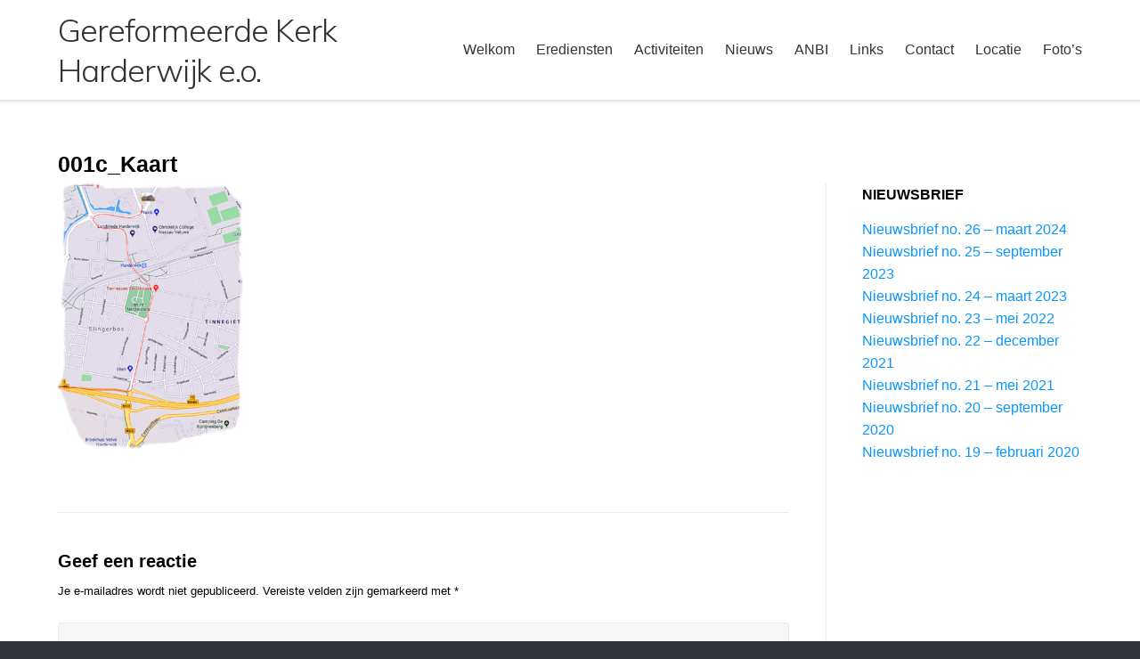

--- FILE ---
content_type: text/html; charset=UTF-8
request_url: https://gkharderwijkeo.nl/erediensten/001c_kaart/
body_size: 8831
content:
<!DOCTYPE html>
<html lang="nl-NL">
<head>
	<meta charset="UTF-8">
	<link rel="profile" href="https://gmpg.org/xfn/11">

	<meta name='robots' content='index, follow, max-image-preview:large, max-snippet:-1, max-video-preview:-1' />

	<!-- This site is optimized with the Yoast SEO plugin v26.8 - https://yoast.com/product/yoast-seo-wordpress/ -->
	<title>001c_Kaart &#8211; Gereformeerde Kerk Harderwijk e.o.</title>
	<link rel="canonical" href="https://gkharderwijkeo.nl/erediensten/001c_kaart/" />
	<meta property="og:locale" content="nl_NL" />
	<meta property="og:type" content="article" />
	<meta property="og:title" content="001c_Kaart &#8211; Gereformeerde Kerk Harderwijk e.o." />
	<meta property="og:url" content="https://gkharderwijkeo.nl/erediensten/001c_kaart/" />
	<meta property="og:site_name" content="Gereformeerde Kerk Harderwijk e.o." />
	<meta property="og:image" content="https://gkharderwijkeo.nl/erediensten/001c_kaart" />
	<meta property="og:image:width" content="1181" />
	<meta property="og:image:height" content="1686" />
	<meta property="og:image:type" content="image/png" />
	<meta name="twitter:card" content="summary_large_image" />
	<script type="application/ld+json" class="yoast-schema-graph">{"@context":"https://schema.org","@graph":[{"@type":"WebPage","@id":"https://gkharderwijkeo.nl/erediensten/001c_kaart/","url":"https://gkharderwijkeo.nl/erediensten/001c_kaart/","name":"001c_Kaart &#8211; Gereformeerde Kerk Harderwijk e.o.","isPartOf":{"@id":"https://gkharderwijkeo.nl/#website"},"primaryImageOfPage":{"@id":"https://gkharderwijkeo.nl/erediensten/001c_kaart/#primaryimage"},"image":{"@id":"https://gkharderwijkeo.nl/erediensten/001c_kaart/#primaryimage"},"thumbnailUrl":"https://gkharderwijkeo.nl/wp-content/uploads/2020/02/001c_Kaart-.png","datePublished":"2020-02-15T10:53:59+00:00","breadcrumb":{"@id":"https://gkharderwijkeo.nl/erediensten/001c_kaart/#breadcrumb"},"inLanguage":"nl-NL","potentialAction":[{"@type":"ReadAction","target":["https://gkharderwijkeo.nl/erediensten/001c_kaart/"]}]},{"@type":"ImageObject","inLanguage":"nl-NL","@id":"https://gkharderwijkeo.nl/erediensten/001c_kaart/#primaryimage","url":"https://gkharderwijkeo.nl/wp-content/uploads/2020/02/001c_Kaart-.png","contentUrl":"https://gkharderwijkeo.nl/wp-content/uploads/2020/02/001c_Kaart-.png","width":1181,"height":1686},{"@type":"BreadcrumbList","@id":"https://gkharderwijkeo.nl/erediensten/001c_kaart/#breadcrumb","itemListElement":[{"@type":"ListItem","position":1,"name":"Home","item":"https://gkharderwijkeo.nl/"},{"@type":"ListItem","position":2,"name":"Erediensten","item":"https://gkharderwijkeo.nl/erediensten/"},{"@type":"ListItem","position":3,"name":"001c_Kaart"}]},{"@type":"WebSite","@id":"https://gkharderwijkeo.nl/#website","url":"https://gkharderwijkeo.nl/","name":"Gereformeerde Kerk Harderwijk e.o.","description":"","potentialAction":[{"@type":"SearchAction","target":{"@type":"EntryPoint","urlTemplate":"https://gkharderwijkeo.nl/?s={search_term_string}"},"query-input":{"@type":"PropertyValueSpecification","valueRequired":true,"valueName":"search_term_string"}}],"inLanguage":"nl-NL"}]}</script>
	<!-- / Yoast SEO plugin. -->


<link rel='dns-prefetch' href='//www.googletagmanager.com' />
<link rel='dns-prefetch' href='//fonts.googleapis.com' />
<link rel="alternate" type="application/rss+xml" title="Gereformeerde Kerk Harderwijk e.o. &raquo; feed" href="https://gkharderwijkeo.nl/feed/" />
<link rel="alternate" type="application/rss+xml" title="Gereformeerde Kerk Harderwijk e.o. &raquo; reacties feed" href="https://gkharderwijkeo.nl/comments/feed/" />
<link rel="alternate" type="application/rss+xml" title="Gereformeerde Kerk Harderwijk e.o. &raquo; 001c_Kaart reacties feed" href="https://gkharderwijkeo.nl/erediensten/001c_kaart/feed/" />
<link rel="alternate" title="oEmbed (JSON)" type="application/json+oembed" href="https://gkharderwijkeo.nl/wp-json/oembed/1.0/embed?url=https%3A%2F%2Fgkharderwijkeo.nl%2Ferediensten%2F001c_kaart%2F" />
<link rel="alternate" title="oEmbed (XML)" type="text/xml+oembed" href="https://gkharderwijkeo.nl/wp-json/oembed/1.0/embed?url=https%3A%2F%2Fgkharderwijkeo.nl%2Ferediensten%2F001c_kaart%2F&#038;format=xml" />
<style id='wp-img-auto-sizes-contain-inline-css' type='text/css'>
img:is([sizes=auto i],[sizes^="auto," i]){contain-intrinsic-size:3000px 1500px}
/*# sourceURL=wp-img-auto-sizes-contain-inline-css */
</style>
<style id='wp-emoji-styles-inline-css' type='text/css'>

	img.wp-smiley, img.emoji {
		display: inline !important;
		border: none !important;
		box-shadow: none !important;
		height: 1em !important;
		width: 1em !important;
		margin: 0 0.07em !important;
		vertical-align: -0.1em !important;
		background: none !important;
		padding: 0 !important;
	}
/*# sourceURL=wp-emoji-styles-inline-css */
</style>
<style id='wp-block-library-inline-css' type='text/css'>
:root{--wp-block-synced-color:#7a00df;--wp-block-synced-color--rgb:122,0,223;--wp-bound-block-color:var(--wp-block-synced-color);--wp-editor-canvas-background:#ddd;--wp-admin-theme-color:#007cba;--wp-admin-theme-color--rgb:0,124,186;--wp-admin-theme-color-darker-10:#006ba1;--wp-admin-theme-color-darker-10--rgb:0,107,160.5;--wp-admin-theme-color-darker-20:#005a87;--wp-admin-theme-color-darker-20--rgb:0,90,135;--wp-admin-border-width-focus:2px}@media (min-resolution:192dpi){:root{--wp-admin-border-width-focus:1.5px}}.wp-element-button{cursor:pointer}:root .has-very-light-gray-background-color{background-color:#eee}:root .has-very-dark-gray-background-color{background-color:#313131}:root .has-very-light-gray-color{color:#eee}:root .has-very-dark-gray-color{color:#313131}:root .has-vivid-green-cyan-to-vivid-cyan-blue-gradient-background{background:linear-gradient(135deg,#00d084,#0693e3)}:root .has-purple-crush-gradient-background{background:linear-gradient(135deg,#34e2e4,#4721fb 50%,#ab1dfe)}:root .has-hazy-dawn-gradient-background{background:linear-gradient(135deg,#faaca8,#dad0ec)}:root .has-subdued-olive-gradient-background{background:linear-gradient(135deg,#fafae1,#67a671)}:root .has-atomic-cream-gradient-background{background:linear-gradient(135deg,#fdd79a,#004a59)}:root .has-nightshade-gradient-background{background:linear-gradient(135deg,#330968,#31cdcf)}:root .has-midnight-gradient-background{background:linear-gradient(135deg,#020381,#2874fc)}:root{--wp--preset--font-size--normal:16px;--wp--preset--font-size--huge:42px}.has-regular-font-size{font-size:1em}.has-larger-font-size{font-size:2.625em}.has-normal-font-size{font-size:var(--wp--preset--font-size--normal)}.has-huge-font-size{font-size:var(--wp--preset--font-size--huge)}.has-text-align-center{text-align:center}.has-text-align-left{text-align:left}.has-text-align-right{text-align:right}.has-fit-text{white-space:nowrap!important}#end-resizable-editor-section{display:none}.aligncenter{clear:both}.items-justified-left{justify-content:flex-start}.items-justified-center{justify-content:center}.items-justified-right{justify-content:flex-end}.items-justified-space-between{justify-content:space-between}.screen-reader-text{border:0;clip-path:inset(50%);height:1px;margin:-1px;overflow:hidden;padding:0;position:absolute;width:1px;word-wrap:normal!important}.screen-reader-text:focus{background-color:#ddd;clip-path:none;color:#444;display:block;font-size:1em;height:auto;left:5px;line-height:normal;padding:15px 23px 14px;text-decoration:none;top:5px;width:auto;z-index:100000}html :where(.has-border-color){border-style:solid}html :where([style*=border-top-color]){border-top-style:solid}html :where([style*=border-right-color]){border-right-style:solid}html :where([style*=border-bottom-color]){border-bottom-style:solid}html :where([style*=border-left-color]){border-left-style:solid}html :where([style*=border-width]){border-style:solid}html :where([style*=border-top-width]){border-top-style:solid}html :where([style*=border-right-width]){border-right-style:solid}html :where([style*=border-bottom-width]){border-bottom-style:solid}html :where([style*=border-left-width]){border-left-style:solid}html :where(img[class*=wp-image-]){height:auto;max-width:100%}:where(figure){margin:0 0 1em}html :where(.is-position-sticky){--wp-admin--admin-bar--position-offset:var(--wp-admin--admin-bar--height,0px)}@media screen and (max-width:600px){html :where(.is-position-sticky){--wp-admin--admin-bar--position-offset:0px}}

/*# sourceURL=wp-block-library-inline-css */
</style><style id='global-styles-inline-css' type='text/css'>
:root{--wp--preset--aspect-ratio--square: 1;--wp--preset--aspect-ratio--4-3: 4/3;--wp--preset--aspect-ratio--3-4: 3/4;--wp--preset--aspect-ratio--3-2: 3/2;--wp--preset--aspect-ratio--2-3: 2/3;--wp--preset--aspect-ratio--16-9: 16/9;--wp--preset--aspect-ratio--9-16: 9/16;--wp--preset--color--black: #000000;--wp--preset--color--cyan-bluish-gray: #abb8c3;--wp--preset--color--white: #ffffff;--wp--preset--color--pale-pink: #f78da7;--wp--preset--color--vivid-red: #cf2e2e;--wp--preset--color--luminous-vivid-orange: #ff6900;--wp--preset--color--luminous-vivid-amber: #fcb900;--wp--preset--color--light-green-cyan: #7bdcb5;--wp--preset--color--vivid-green-cyan: #00d084;--wp--preset--color--pale-cyan-blue: #8ed1fc;--wp--preset--color--vivid-cyan-blue: #0693e3;--wp--preset--color--vivid-purple: #9b51e0;--wp--preset--gradient--vivid-cyan-blue-to-vivid-purple: linear-gradient(135deg,rgb(6,147,227) 0%,rgb(155,81,224) 100%);--wp--preset--gradient--light-green-cyan-to-vivid-green-cyan: linear-gradient(135deg,rgb(122,220,180) 0%,rgb(0,208,130) 100%);--wp--preset--gradient--luminous-vivid-amber-to-luminous-vivid-orange: linear-gradient(135deg,rgb(252,185,0) 0%,rgb(255,105,0) 100%);--wp--preset--gradient--luminous-vivid-orange-to-vivid-red: linear-gradient(135deg,rgb(255,105,0) 0%,rgb(207,46,46) 100%);--wp--preset--gradient--very-light-gray-to-cyan-bluish-gray: linear-gradient(135deg,rgb(238,238,238) 0%,rgb(169,184,195) 100%);--wp--preset--gradient--cool-to-warm-spectrum: linear-gradient(135deg,rgb(74,234,220) 0%,rgb(151,120,209) 20%,rgb(207,42,186) 40%,rgb(238,44,130) 60%,rgb(251,105,98) 80%,rgb(254,248,76) 100%);--wp--preset--gradient--blush-light-purple: linear-gradient(135deg,rgb(255,206,236) 0%,rgb(152,150,240) 100%);--wp--preset--gradient--blush-bordeaux: linear-gradient(135deg,rgb(254,205,165) 0%,rgb(254,45,45) 50%,rgb(107,0,62) 100%);--wp--preset--gradient--luminous-dusk: linear-gradient(135deg,rgb(255,203,112) 0%,rgb(199,81,192) 50%,rgb(65,88,208) 100%);--wp--preset--gradient--pale-ocean: linear-gradient(135deg,rgb(255,245,203) 0%,rgb(182,227,212) 50%,rgb(51,167,181) 100%);--wp--preset--gradient--electric-grass: linear-gradient(135deg,rgb(202,248,128) 0%,rgb(113,206,126) 100%);--wp--preset--gradient--midnight: linear-gradient(135deg,rgb(2,3,129) 0%,rgb(40,116,252) 100%);--wp--preset--font-size--small: 13px;--wp--preset--font-size--medium: 20px;--wp--preset--font-size--large: 36px;--wp--preset--font-size--x-large: 42px;--wp--preset--spacing--20: 0.44rem;--wp--preset--spacing--30: 0.67rem;--wp--preset--spacing--40: 1rem;--wp--preset--spacing--50: 1.5rem;--wp--preset--spacing--60: 2.25rem;--wp--preset--spacing--70: 3.38rem;--wp--preset--spacing--80: 5.06rem;--wp--preset--shadow--natural: 6px 6px 9px rgba(0, 0, 0, 0.2);--wp--preset--shadow--deep: 12px 12px 50px rgba(0, 0, 0, 0.4);--wp--preset--shadow--sharp: 6px 6px 0px rgba(0, 0, 0, 0.2);--wp--preset--shadow--outlined: 6px 6px 0px -3px rgb(255, 255, 255), 6px 6px rgb(0, 0, 0);--wp--preset--shadow--crisp: 6px 6px 0px rgb(0, 0, 0);}:where(.is-layout-flex){gap: 0.5em;}:where(.is-layout-grid){gap: 0.5em;}body .is-layout-flex{display: flex;}.is-layout-flex{flex-wrap: wrap;align-items: center;}.is-layout-flex > :is(*, div){margin: 0;}body .is-layout-grid{display: grid;}.is-layout-grid > :is(*, div){margin: 0;}:where(.wp-block-columns.is-layout-flex){gap: 2em;}:where(.wp-block-columns.is-layout-grid){gap: 2em;}:where(.wp-block-post-template.is-layout-flex){gap: 1.25em;}:where(.wp-block-post-template.is-layout-grid){gap: 1.25em;}.has-black-color{color: var(--wp--preset--color--black) !important;}.has-cyan-bluish-gray-color{color: var(--wp--preset--color--cyan-bluish-gray) !important;}.has-white-color{color: var(--wp--preset--color--white) !important;}.has-pale-pink-color{color: var(--wp--preset--color--pale-pink) !important;}.has-vivid-red-color{color: var(--wp--preset--color--vivid-red) !important;}.has-luminous-vivid-orange-color{color: var(--wp--preset--color--luminous-vivid-orange) !important;}.has-luminous-vivid-amber-color{color: var(--wp--preset--color--luminous-vivid-amber) !important;}.has-light-green-cyan-color{color: var(--wp--preset--color--light-green-cyan) !important;}.has-vivid-green-cyan-color{color: var(--wp--preset--color--vivid-green-cyan) !important;}.has-pale-cyan-blue-color{color: var(--wp--preset--color--pale-cyan-blue) !important;}.has-vivid-cyan-blue-color{color: var(--wp--preset--color--vivid-cyan-blue) !important;}.has-vivid-purple-color{color: var(--wp--preset--color--vivid-purple) !important;}.has-black-background-color{background-color: var(--wp--preset--color--black) !important;}.has-cyan-bluish-gray-background-color{background-color: var(--wp--preset--color--cyan-bluish-gray) !important;}.has-white-background-color{background-color: var(--wp--preset--color--white) !important;}.has-pale-pink-background-color{background-color: var(--wp--preset--color--pale-pink) !important;}.has-vivid-red-background-color{background-color: var(--wp--preset--color--vivid-red) !important;}.has-luminous-vivid-orange-background-color{background-color: var(--wp--preset--color--luminous-vivid-orange) !important;}.has-luminous-vivid-amber-background-color{background-color: var(--wp--preset--color--luminous-vivid-amber) !important;}.has-light-green-cyan-background-color{background-color: var(--wp--preset--color--light-green-cyan) !important;}.has-vivid-green-cyan-background-color{background-color: var(--wp--preset--color--vivid-green-cyan) !important;}.has-pale-cyan-blue-background-color{background-color: var(--wp--preset--color--pale-cyan-blue) !important;}.has-vivid-cyan-blue-background-color{background-color: var(--wp--preset--color--vivid-cyan-blue) !important;}.has-vivid-purple-background-color{background-color: var(--wp--preset--color--vivid-purple) !important;}.has-black-border-color{border-color: var(--wp--preset--color--black) !important;}.has-cyan-bluish-gray-border-color{border-color: var(--wp--preset--color--cyan-bluish-gray) !important;}.has-white-border-color{border-color: var(--wp--preset--color--white) !important;}.has-pale-pink-border-color{border-color: var(--wp--preset--color--pale-pink) !important;}.has-vivid-red-border-color{border-color: var(--wp--preset--color--vivid-red) !important;}.has-luminous-vivid-orange-border-color{border-color: var(--wp--preset--color--luminous-vivid-orange) !important;}.has-luminous-vivid-amber-border-color{border-color: var(--wp--preset--color--luminous-vivid-amber) !important;}.has-light-green-cyan-border-color{border-color: var(--wp--preset--color--light-green-cyan) !important;}.has-vivid-green-cyan-border-color{border-color: var(--wp--preset--color--vivid-green-cyan) !important;}.has-pale-cyan-blue-border-color{border-color: var(--wp--preset--color--pale-cyan-blue) !important;}.has-vivid-cyan-blue-border-color{border-color: var(--wp--preset--color--vivid-cyan-blue) !important;}.has-vivid-purple-border-color{border-color: var(--wp--preset--color--vivid-purple) !important;}.has-vivid-cyan-blue-to-vivid-purple-gradient-background{background: var(--wp--preset--gradient--vivid-cyan-blue-to-vivid-purple) !important;}.has-light-green-cyan-to-vivid-green-cyan-gradient-background{background: var(--wp--preset--gradient--light-green-cyan-to-vivid-green-cyan) !important;}.has-luminous-vivid-amber-to-luminous-vivid-orange-gradient-background{background: var(--wp--preset--gradient--luminous-vivid-amber-to-luminous-vivid-orange) !important;}.has-luminous-vivid-orange-to-vivid-red-gradient-background{background: var(--wp--preset--gradient--luminous-vivid-orange-to-vivid-red) !important;}.has-very-light-gray-to-cyan-bluish-gray-gradient-background{background: var(--wp--preset--gradient--very-light-gray-to-cyan-bluish-gray) !important;}.has-cool-to-warm-spectrum-gradient-background{background: var(--wp--preset--gradient--cool-to-warm-spectrum) !important;}.has-blush-light-purple-gradient-background{background: var(--wp--preset--gradient--blush-light-purple) !important;}.has-blush-bordeaux-gradient-background{background: var(--wp--preset--gradient--blush-bordeaux) !important;}.has-luminous-dusk-gradient-background{background: var(--wp--preset--gradient--luminous-dusk) !important;}.has-pale-ocean-gradient-background{background: var(--wp--preset--gradient--pale-ocean) !important;}.has-electric-grass-gradient-background{background: var(--wp--preset--gradient--electric-grass) !important;}.has-midnight-gradient-background{background: var(--wp--preset--gradient--midnight) !important;}.has-small-font-size{font-size: var(--wp--preset--font-size--small) !important;}.has-medium-font-size{font-size: var(--wp--preset--font-size--medium) !important;}.has-large-font-size{font-size: var(--wp--preset--font-size--large) !important;}.has-x-large-font-size{font-size: var(--wp--preset--font-size--x-large) !important;}
/*# sourceURL=global-styles-inline-css */
</style>

<style id='classic-theme-styles-inline-css' type='text/css'>
/*! This file is auto-generated */
.wp-block-button__link{color:#fff;background-color:#32373c;border-radius:9999px;box-shadow:none;text-decoration:none;padding:calc(.667em + 2px) calc(1.333em + 2px);font-size:1.125em}.wp-block-file__button{background:#32373c;color:#fff;text-decoration:none}
/*# sourceURL=/wp-includes/css/classic-themes.min.css */
</style>
<link rel='stylesheet' id='siteorigin-google-web-fonts-css' href='//fonts.googleapis.com/css?family=Mulish%3A300%7CLato%3A300%2C400%2C700&#038;ver=6.9' type='text/css' media='all' />
<link rel='stylesheet' id='ultra-style-css' href='https://gkharderwijkeo.nl/wp-content/themes/ultra/style.css?ver=1.6.6' type='text/css' media='all' />
<link rel='stylesheet' id='font-awesome-css' href='https://gkharderwijkeo.nl/wp-content/themes/ultra/font-awesome/css/font-awesome.min.css?ver=4.7.0' type='text/css' media='all' />
<script type="text/javascript" src="https://gkharderwijkeo.nl/wp-includes/js/jquery/jquery.min.js?ver=3.7.1" id="jquery-core-js"></script>
<script type="text/javascript" src="https://gkharderwijkeo.nl/wp-includes/js/jquery/jquery-migrate.min.js?ver=3.4.1" id="jquery-migrate-js"></script>
<script type="text/javascript" id="ultra-theme-js-extra">
/* <![CDATA[ */
var ultra_smooth_scroll_params = {"value":"1"};
var ultra_resp_top_bar_params = {"collapse":"1024"};
//# sourceURL=ultra-theme-js-extra
/* ]]> */
</script>
<script type="text/javascript" src="https://gkharderwijkeo.nl/wp-content/themes/ultra/js/jquery.theme.min.js?ver=1.6.6" id="ultra-theme-js"></script>
<script type="text/javascript" src="https://gkharderwijkeo.nl/wp-content/themes/ultra/js/jquery.flexslider.min.js?ver=2.2.2" id="jquery-flexslider-js"></script>
<script type="text/javascript" src="https://gkharderwijkeo.nl/wp-content/themes/ultra/js/jquery.fitvids.min.js?ver=1.1" id="jquery-fitvids-js"></script>
<script type="text/javascript" src="https://gkharderwijkeo.nl/wp-content/themes/ultra/js/skip-link-focus-fix.js?ver=1.6.6" id="ultra-skip-link-focus-fix-js"></script>

<!-- Google tag (gtag.js) snippet toegevoegd door Site Kit -->
<!-- Google Analytics snippet toegevoegd door Site Kit -->
<script type="text/javascript" src="https://www.googletagmanager.com/gtag/js?id=GT-MQB8V4H" id="google_gtagjs-js" async></script>
<script type="text/javascript" id="google_gtagjs-js-after">
/* <![CDATA[ */
window.dataLayer = window.dataLayer || [];function gtag(){dataLayer.push(arguments);}
gtag("set","linker",{"domains":["gkharderwijkeo.nl"]});
gtag("js", new Date());
gtag("set", "developer_id.dZTNiMT", true);
gtag("config", "GT-MQB8V4H");
//# sourceURL=google_gtagjs-js-after
/* ]]> */
</script>
<link rel="https://api.w.org/" href="https://gkharderwijkeo.nl/wp-json/" /><link rel="alternate" title="JSON" type="application/json" href="https://gkharderwijkeo.nl/wp-json/wp/v2/media/1403" /><link rel="EditURI" type="application/rsd+xml" title="RSD" href="https://gkharderwijkeo.nl/xmlrpc.php?rsd" />
<meta name="generator" content="WordPress 6.9" />
<link rel='shortlink' href='https://gkharderwijkeo.nl/?p=1403' />
<meta name="generator" content="Site Kit by Google 1.171.0" /><meta name="viewport" content="width=device-width, initial-scale=1" />	<style type="text/css" id="ultra-menu-css"> 
		@media (max-width: 1024px) { 
			.responsive-menu .main-navigation ul { display: none } 
			.responsive-menu .menu-toggle { display: block }
			.responsive-menu .menu-search { display: none }
			.site-header .site-branding-container { max-width: 90% }
			.main-navigation { max-width: 10% }
		}
		@media (min-width: 1024px) {
			.header-centered .site-header .container { height: auto; }
			.header-centered .site-header .site-branding-container { float: none; max-width: 100%; padding-right: 0; text-align: center; }
			.header-centered .main-navigation { float: none; max-width: 100%; text-align: center; }
			.header-centered .main-navigation > div { display: inline-block; float: none; vertical-align: top; }
		}
	</style>
	<link rel="icon" href="https://gkharderwijkeo.nl/wp-content/uploads/2017/04/cropped-ico-32x32.jpg" sizes="32x32" />
<link rel="icon" href="https://gkharderwijkeo.nl/wp-content/uploads/2017/04/cropped-ico-192x192.jpg" sizes="192x192" />
<link rel="apple-touch-icon" href="https://gkharderwijkeo.nl/wp-content/uploads/2017/04/cropped-ico-180x180.jpg" />
<meta name="msapplication-TileImage" content="https://gkharderwijkeo.nl/wp-content/uploads/2017/04/cropped-ico-270x270.jpg" />
		<style type="text/css" id="wp-custom-css">
			body,
h1, h2, h3, h4, h5, h6{
	color: black;
	font-family: Arial, sans-serif;
}
p,
table th, table td{
	font-size:19px;
		font-family: Arial, sans-serif;
}

li{
	font-size:18px
}

.menu li,
.main-navigation ul li a{
	font-size:16px
}
.main-navigation ul li{
margin-right:20px	
}

.widget li{
	font-size:16px
}		</style>
		</head>

<body class="attachment wp-singular attachment-template-default attachmentid-1403 attachment-png wp-theme-ultra metaslider-plugin full group-blog sidebar no-touch page-layout-default resp">
<div id="page" class="hfeed site">
	<a class="skip-link screen-reader-text" href="#content">Ga naar de inhoud</a>

	
			<header id="masthead" class="site-header scale responsive-menu">
			<div class="container">
								<div class="site-branding-container">
					<div class="site-branding">
						<a href="https://gkharderwijkeo.nl/" rel="home">
							<p class="site-title">Gereformeerde Kerk Harderwijk e.o.</p>						</a>
																	</div><!-- .site-branding -->
				</div><!-- .site-branding-container -->
				
				<nav id="site-navigation" class="main-navigation">
					<button class="menu-toggle"></button>					<div class="menu"><ul>
<li class="page_item page-item-2"><a href="https://gkharderwijkeo.nl/">Welkom</a></li>
<li class="page_item page-item-36 current_page_ancestor current_page_parent"><a href="https://gkharderwijkeo.nl/erediensten/">Erediensten</a></li>
<li class="page_item page-item-39"><a href="https://gkharderwijkeo.nl/activiteiten/">Activiteiten</a></li>
<li class="page_item page-item-46"><a href="https://gkharderwijkeo.nl/nieuws-berichten/">Nieuws</a></li>
<li class="page_item page-item-67"><a href="https://gkharderwijkeo.nl/anbi-en-activiteiten-beleidsplan-kerkenraad-http-gkharderwijkeo-nl/">ANBI</a></li>
<li class="page_item page-item-60"><a href="https://gkharderwijkeo.nl/link-gereformeerde-kerk-harderwijk-e-o/">Links</a></li>
<li class="page_item page-item-71"><a href="https://gkharderwijkeo.nl/contact/">Contact</a></li>
<li class="page_item page-item-161"><a href="https://gkharderwijkeo.nl/lokatie-kerkdiensten/">Locatie</a></li>
<li class="page_item page-item-1859"><a href="https://gkharderwijkeo.nl/fotos-en-videos-gereformeerde-kerk-harderwijk-e-o/">Foto&#8217;s</a></li>
</ul></div>
														</nav><!-- #site-navigation -->
			</div><!-- .container -->
		</header><!-- #masthead -->
	
	
	
	<div id="content" class="site-content">

		
			<header class="entry-header">
			<div class="container">
				<h1 class="entry-title">001c_Kaart</h1>			</div><!-- .container -->
		</header><!-- .entry-header -->
	
	<div class="container">

		<div id="primary" class="content-area">
			<main id="main" class="site-main">

				
				
<article id="post-1403" class="post-1403 attachment type-attachment status-inherit hentry">
	
	<div class="entry-content">
		<p class="attachment"><a href='https://gkharderwijkeo.nl/wp-content/uploads/2020/02/001c_Kaart-.png'><img fetchpriority="high" decoding="async" width="210" height="300" src="https://gkharderwijkeo.nl/wp-content/uploads/2020/02/001c_Kaart--210x300.png" class="attachment-medium size-medium" alt="" srcset="https://gkharderwijkeo.nl/wp-content/uploads/2020/02/001c_Kaart--210x300.png 210w, https://gkharderwijkeo.nl/wp-content/uploads/2020/02/001c_Kaart--768x1096.png 768w, https://gkharderwijkeo.nl/wp-content/uploads/2020/02/001c_Kaart--717x1024.png 717w, https://gkharderwijkeo.nl/wp-content/uploads/2020/02/001c_Kaart-.png 1181w" sizes="(max-width: 210px) 100vw, 210px" /></a></p>
			</div><!-- .entry-content -->

	<footer class="entry-footer">
					</footer><!-- .entry-footer -->	

</article><!-- #post-## -->

				
<div id="comments" class="comments-area">

	
	
		<div id="respond" class="comment-respond">
		<h3 id="reply-title" class="comment-reply-title">Geef een reactie <small><a rel="nofollow" id="cancel-comment-reply-link" href="/erediensten/001c_kaart/#respond" style="display:none;">Reactie annuleren</a></small></h3><form action="https://gkharderwijkeo.nl/wp-comments-post.php" method="post" id="commentform" class="comment-form"><p class="comment-notes"><span id="email-notes">Je e-mailadres wordt niet gepubliceerd.</span> <span class="required-field-message">Vereiste velden zijn gemarkeerd met <span class="required">*</span></span></p><p class="comment-form-comment"><label for="comment">Reactie <span class="required">*</span></label> <textarea id="comment" name="comment" cols="45" rows="8" maxlength="65525" required></textarea></p><div class="comment-form-author"><input id="author" name="author" placeholder="Naam *" type="text" value="" size="30" aria-required='true' required='required' /></div>
<div class="comment-form-email"><input id="email" name="email" placeholder="E-mailadres *" type="email" value="" size="30" aria-describedby="email-notes" aria-required='true' required='required' /></div>
<div class="comment-form-url"><input id="url" name="url" placeholder="Site" type="url" value="" size="30" /></div>
<p class="comment-form-cookies-consent"><input id="wp-comment-cookies-consent" name="wp-comment-cookies-consent" type="checkbox" value="yes" /> <label for="wp-comment-cookies-consent">Mijn naam, e-mail en site opslaan in deze browser voor de volgende keer wanneer ik een reactie plaats.</label></p>
<p class="form-submit"><input name="submit" type="submit" id="submit" class="submit" value="Reactie plaatsen" /> <input type='hidden' name='comment_post_ID' value='1403' id='comment_post_ID' />
<input type='hidden' name='comment_parent' id='comment_parent' value='0' />
</p><input type="hidden" id="killer_value" name="killer_value" value="b3e3e393c77e35a4a3f3cbd1e429b5dc"/></form>	</div><!-- #respond -->
	
</div><!-- #comments -->

			
			</main><!-- #main -->
		</div><!-- #primary -->

		
<div id="secondary" class="widget-area">
	
		<aside id="recent-posts-3" class="widget widget_recent_entries">
		<h3 class="widget-title">Nieuwsbrief</h3>
		<ul>
											<li>
					<a href="https://gkharderwijkeo.nl/2024/04/02/nieuwsbrief-no-26-maart-2024/">Nieuwsbrief no. 26 &#8211; maart 2024</a>
									</li>
											<li>
					<a href="https://gkharderwijkeo.nl/2023/09/04/nieuwsbrief-no-25-september-2023/">Nieuwsbrief no. 25 – september 2023</a>
									</li>
											<li>
					<a href="https://gkharderwijkeo.nl/2023/03/04/nieuwsbrief-no-24-maart-2023-gereformeerde-kerk-harderwijk-e-o/">Nieuwsbrief no. 24 – maart 2023</a>
									</li>
											<li>
					<a href="https://gkharderwijkeo.nl/2022/05/05/nieuwsbrief-no-23-mei-2022/">Nieuwsbrief no. 23 – mei 2022</a>
									</li>
											<li>
					<a href="https://gkharderwijkeo.nl/2021/12/07/nieuwsbrief-no-22-december-2021/">Nieuwsbrief no. 22 – december 2021</a>
									</li>
											<li>
					<a href="https://gkharderwijkeo.nl/2021/05/05/nieuwsbrief-no-21-mei-2021/">Nieuwsbrief no. 21 – mei 2021</a>
									</li>
											<li>
					<a href="https://gkharderwijkeo.nl/2020/09/17/nieuwsbrief-no-20-september-2020/">Nieuwsbrief no. 20 – september  2020</a>
									</li>
											<li>
					<a href="https://gkharderwijkeo.nl/2020/02/29/nieuwsbrief-no-19-februari-2020/">Nieuwsbrief no. 19 – februari 2020</a>
									</li>
					</ul>

		</aside></div><!-- #secondary -->
	
		</div><!-- .container -->

	</div><!-- #content -->

	<footer id="colophon" class="site-footer">

		<div class="footer-main">

							<div class="container">
										<div class="clear"></div>
				</div><!-- .container -->
			
		</div><!-- .main-footer -->

		
<div class="bottom-bar">
	<div class="container">
				<div class="site-info">
			<span>&copy; - 2026 <a href="https://gkharderwijkeo.nl/">Gereformeerde Kerk Harderwijk e.o.</a></span><span>Thema door <a href="https://purothemes.com/">Puro</a></span>		</div><!-- .site-info -->	</div><!-- .container -->
</div><!-- .bottom-bar -->

	</footer><!-- #colophon -->
</div><!-- #page -->

<script type="speculationrules">
{"prefetch":[{"source":"document","where":{"and":[{"href_matches":"/*"},{"not":{"href_matches":["/wp-*.php","/wp-admin/*","/wp-content/uploads/*","/wp-content/*","/wp-content/plugins/*","/wp-content/themes/ultra/*","/*\\?(.+)"]}},{"not":{"selector_matches":"a[rel~=\"nofollow\"]"}},{"not":{"selector_matches":".no-prefetch, .no-prefetch a"}}]},"eagerness":"conservative"}]}
</script>
<a href="#" id="scroll-to-top" class="scroll-to-top" title="Scroll naar boven"><span class="up-arrow"></span></a><script type="text/javascript" id="ultra-responsive-menu-js-extra">
/* <![CDATA[ */
var ultra_resp_menu_params = {"collapse":"1024"};
//# sourceURL=ultra-responsive-menu-js-extra
/* ]]> */
</script>
<script type="text/javascript" src="https://gkharderwijkeo.nl/wp-content/themes/ultra/js/responsive-menu.min.js?ver=1.6.6" id="ultra-responsive-menu-js"></script>
<script type="text/javascript" src="https://gkharderwijkeo.nl/wp-includes/js/comment-reply.min.js?ver=6.9" id="comment-reply-js" async="async" data-wp-strategy="async" fetchpriority="low"></script>
<script type="text/javascript" id="kill_it_dead-js-extra">
/* <![CDATA[ */
var spam_destroyer = {"key":"spam-destroyer-b328519af0c2d4a2d28e3ed0ab887eee","lifetime":"3600"};
//# sourceURL=kill_it_dead-js-extra
/* ]]> */
</script>
<script type="text/javascript" src="https://gkharderwijkeo.nl/wp-content/plugins/spam-destroyer/assets/kill.js?ver=2.1.6" id="kill_it_dead-js"></script>
<script id="wp-emoji-settings" type="application/json">
{"baseUrl":"https://s.w.org/images/core/emoji/17.0.2/72x72/","ext":".png","svgUrl":"https://s.w.org/images/core/emoji/17.0.2/svg/","svgExt":".svg","source":{"concatemoji":"https://gkharderwijkeo.nl/wp-includes/js/wp-emoji-release.min.js?ver=6.9"}}
</script>
<script type="module">
/* <![CDATA[ */
/*! This file is auto-generated */
const a=JSON.parse(document.getElementById("wp-emoji-settings").textContent),o=(window._wpemojiSettings=a,"wpEmojiSettingsSupports"),s=["flag","emoji"];function i(e){try{var t={supportTests:e,timestamp:(new Date).valueOf()};sessionStorage.setItem(o,JSON.stringify(t))}catch(e){}}function c(e,t,n){e.clearRect(0,0,e.canvas.width,e.canvas.height),e.fillText(t,0,0);t=new Uint32Array(e.getImageData(0,0,e.canvas.width,e.canvas.height).data);e.clearRect(0,0,e.canvas.width,e.canvas.height),e.fillText(n,0,0);const a=new Uint32Array(e.getImageData(0,0,e.canvas.width,e.canvas.height).data);return t.every((e,t)=>e===a[t])}function p(e,t){e.clearRect(0,0,e.canvas.width,e.canvas.height),e.fillText(t,0,0);var n=e.getImageData(16,16,1,1);for(let e=0;e<n.data.length;e++)if(0!==n.data[e])return!1;return!0}function u(e,t,n,a){switch(t){case"flag":return n(e,"\ud83c\udff3\ufe0f\u200d\u26a7\ufe0f","\ud83c\udff3\ufe0f\u200b\u26a7\ufe0f")?!1:!n(e,"\ud83c\udde8\ud83c\uddf6","\ud83c\udde8\u200b\ud83c\uddf6")&&!n(e,"\ud83c\udff4\udb40\udc67\udb40\udc62\udb40\udc65\udb40\udc6e\udb40\udc67\udb40\udc7f","\ud83c\udff4\u200b\udb40\udc67\u200b\udb40\udc62\u200b\udb40\udc65\u200b\udb40\udc6e\u200b\udb40\udc67\u200b\udb40\udc7f");case"emoji":return!a(e,"\ud83e\u1fac8")}return!1}function f(e,t,n,a){let r;const o=(r="undefined"!=typeof WorkerGlobalScope&&self instanceof WorkerGlobalScope?new OffscreenCanvas(300,150):document.createElement("canvas")).getContext("2d",{willReadFrequently:!0}),s=(o.textBaseline="top",o.font="600 32px Arial",{});return e.forEach(e=>{s[e]=t(o,e,n,a)}),s}function r(e){var t=document.createElement("script");t.src=e,t.defer=!0,document.head.appendChild(t)}a.supports={everything:!0,everythingExceptFlag:!0},new Promise(t=>{let n=function(){try{var e=JSON.parse(sessionStorage.getItem(o));if("object"==typeof e&&"number"==typeof e.timestamp&&(new Date).valueOf()<e.timestamp+604800&&"object"==typeof e.supportTests)return e.supportTests}catch(e){}return null}();if(!n){if("undefined"!=typeof Worker&&"undefined"!=typeof OffscreenCanvas&&"undefined"!=typeof URL&&URL.createObjectURL&&"undefined"!=typeof Blob)try{var e="postMessage("+f.toString()+"("+[JSON.stringify(s),u.toString(),c.toString(),p.toString()].join(",")+"));",a=new Blob([e],{type:"text/javascript"});const r=new Worker(URL.createObjectURL(a),{name:"wpTestEmojiSupports"});return void(r.onmessage=e=>{i(n=e.data),r.terminate(),t(n)})}catch(e){}i(n=f(s,u,c,p))}t(n)}).then(e=>{for(const n in e)a.supports[n]=e[n],a.supports.everything=a.supports.everything&&a.supports[n],"flag"!==n&&(a.supports.everythingExceptFlag=a.supports.everythingExceptFlag&&a.supports[n]);var t;a.supports.everythingExceptFlag=a.supports.everythingExceptFlag&&!a.supports.flag,a.supports.everything||((t=a.source||{}).concatemoji?r(t.concatemoji):t.wpemoji&&t.twemoji&&(r(t.twemoji),r(t.wpemoji)))});
//# sourceURL=https://gkharderwijkeo.nl/wp-includes/js/wp-emoji-loader.min.js
/* ]]> */
</script>

</body>
</html>
